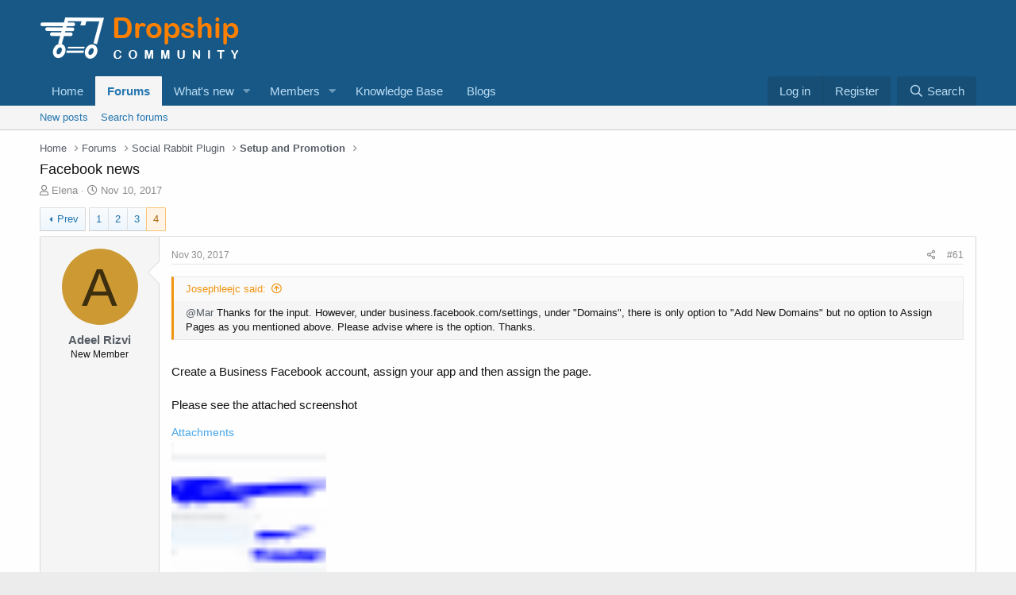

--- FILE ---
content_type: text/html; charset=utf-8
request_url: https://forum.alidropship.com/threads/facebook-news.3474/page-4
body_size: 12206
content:
<!DOCTYPE html>
<html id="XF" lang="en-US" dir="LTR"
	data-app="public"
	data-template="thread_view"
	data-container-key="node-21"
	data-content-key="thread-3474"
	data-logged-in="false"
	data-cookie-prefix="xf_"
	data-csrf="1768519890,4affd4006320b487b6808aa14f0d5f94"
	class="has-no-js template-thread_view"
	>
<head>
	<meta charset="utf-8" />
	<meta http-equiv="X-UA-Compatible" content="IE=Edge" />
	<meta name="viewport" content="width=device-width, initial-scale=1, viewport-fit=cover">

	
	
	

	<title>Facebook news | Page 4 | AliExpress drop shipping forum – expert drop shipping community!</title>

	<link rel="manifest" href="/webmanifest.php">
	
		<meta name="theme-color" content="#185886" />
	

	<meta name="apple-mobile-web-app-title" content="AliExpress drop shipping forum – expert drop shipping community!">
	
		<link rel="apple-touch-icon" href="https://i.imgur.com/3mtbutP.png" />
	

	
		
		<meta name="description" content="@Mar Thanks for the input. However, under business.facebook.com/settings, under &quot;Domains&quot;, there is only option to &quot;Add New Domains&quot; but no option to Assign..." />
		<meta property="og:description" content="@Mar Thanks for the input. However, under business.facebook.com/settings, under &quot;Domains&quot;, there is only option to &quot;Add New Domains&quot; but no option to Assign Pages as you mentioned above. Please advise where is the option. Thanks.

Create a Business Facebook account, assign your app and then..." />
		<meta property="twitter:description" content="@Mar Thanks for the input. However, under business.facebook.com/settings, under &quot;Domains&quot;, there is only option to &quot;Add New Domains&quot; but no option to Assign Pages as you mentioned above. Please..." />
	
	
		<meta property="og:url" content="http://forum.alidropship.com/threads/facebook-news.3474/" />
	
		<link rel="canonical" href="http://forum.alidropship.com/threads/facebook-news.3474/page-4" />
	
		<link rel="prev" href="/threads/facebook-news.3474/page-3" />
	

	
		
	
	
	<meta property="og:site_name" content="AliExpress drop shipping forum – expert drop shipping community!" />


	
	
		
	
	
	<meta property="og:type" content="website" />


	
	
		
	
	
	
		<meta property="og:title" content="Facebook news" />
		<meta property="twitter:title" content="Facebook news" />
	


	
	
	
	
		
	
	
	
		<meta property="og:image" content="https://i.imgur.com/3mtbutP.png" />
		<meta property="twitter:image" content="https://i.imgur.com/3mtbutP.png" />
		<meta property="twitter:card" content="summary" />
	


	

	
	

	


	<link rel="preload" href="/styles/fonts/fa/fa-regular-400.woff2?_v=5.15.1" as="font" type="font/woff2" crossorigin="anonymous" />


	<link rel="preload" href="/styles/fonts/fa/fa-solid-900.woff2?_v=5.15.1" as="font" type="font/woff2" crossorigin="anonymous" />


<link rel="preload" href="/styles/fonts/fa/fa-brands-400.woff2?_v=5.15.1" as="font" type="font/woff2" crossorigin="anonymous" />

	<link rel="stylesheet" href="/css.php?css=public%3Anormalize.css%2Cpublic%3Afa.css%2Cpublic%3Acore.less%2Cpublic%3Aapp.less&amp;s=1&amp;l=1&amp;d=1698830182&amp;k=ba022914bbcbb4d758f37ae35b71ea3902db9390" />

	<link rel="stylesheet" href="/css.php?css=public%3Aattachments.less%2Cpublic%3Abb_code.less%2Cpublic%3Amessage.less%2Cpublic%3Ashare_controls.less%2Cpublic%3Aextra.less&amp;s=1&amp;l=1&amp;d=1698830182&amp;k=403a9aa2e49343f410bdc42a033abdeb0c1ac979" />

	
		<script src="/js/xf/preamble.min.js?_v=cbbf1eb6"></script>
	


	
	
	<script async src="https://www.googletagmanager.com/gtag/js?id=UA-69442525-2"></script>
	<script>
		window.dataLayer = window.dataLayer || [];
		function gtag(){dataLayer.push(arguments);}
		gtag('js', new Date());
		gtag('config', 'UA-69442525-2', {
			// 
			
			
		});
	</script>

	
	<!-- Google Analytics code -->
        <style>.async-hide { opacity: 0 !important} </style>
        <script type="text/javascript">(function(a,s,y,n,c,h,i,d,e){s.className+=' '+y;h.start=1*new Date;
                h.end=i=function(){s.className=s.className.replace(RegExp(' ?'+y),'')};
                (a[n]=a[n]||[]).hide=h;setTimeout(function(){i();h.end=null},c);h.timeout=c;
            })(window,document.documentElement,'async-hide','dataLayer',2000,
                {'GTM-KW742P6':true});</script>
        <script type="text/javascript">
            (function(i,s,o,g,r,a,m){i['GoogleAnalyticsObject']=r;i[r]=i[r]||function(){
                (i[r].q=i[r].q||[]).push(arguments)},i[r].l=1*new Date();a=s.createElement(o),
                m=s.getElementsByTagName(o)[0];a.async=1;a.src=g;m.parentNode.insertBefore(a,m)
            })(window,document,'script','//www.google-analytics.com/analytics.js','ga');

							ga('create', 'UA-69442525-1', 'auto');
				ga('set', 'transport', 'beacon');
				
			ga('require', 'GTM-KW742P6');
			
			ga(function(tracker) {
				var clientId = tracker.get('clientId');
				if( !clientId ){
					clientId = '';
				}
				ga('set', 'dimension6', clientId);
			});
			
			ga("set", "dimension7", "not set");			
			ga('send', 'pageview');
			
					</script>
		<!-- End of Google Analytics code -->

                    <!-- Google Tag Manager -->
            <script>(function(w,d,s,l,i){w[l]=w[l]||[];w[l].push({'gtm.start':new Date().getTime(),event:'gtm.js'});var f=d.getElementsByTagName(s)[0],j=d.createElement(s),dl=l!='dataLayer'?'&l='+l:'';j.async=true;j.src=
                    'https://www.googletagmanager.com/gtm.js?id='+i+dl;f.parentNode.insertBefore(j,f);})(window,document,'script','dataLayer','GTM-KTHLFR3');
            </script>
            <!-- End Google Tag Manager -->
</head>
<body data-template="thread_view">
	
<div class="p-pageWrapper" id="top">
	<!-- Google Tag Manager (noscript) -->
	<noscript>
		<iframe src="https://www.googletagmanager.com/ns.html?id=GTM-KTHLFR3" height="0" width="0"
				style="display:none;visibility:hidden"></iframe>
	</noscript>
	<!-- End Google Tag Manager (noscript) -->




<header class="p-header" id="header">

	<div class="p-header-inner">
		<div class="p-header-content">
			<div class="p-header-logo p-header-logo--image">
				<a href="http://forum.alidropship.com">
					<img src="https://i.imgur.com/3mtbutP.png" srcset="" alt="AliExpress drop shipping forum – expert drop shipping community!"
						width="" height="" />
				</a>
			</div>

			
		</div>
	</div>
</header>





	<div class="p-navSticky p-navSticky--primary" data-xf-init="sticky-header">
		
	<nav class="p-nav">
		<div class="p-nav-inner">
			<button type="button" class="button--plain p-nav-menuTrigger button" data-xf-click="off-canvas" data-menu=".js-headerOffCanvasMenu" tabindex="0" aria-label="Menu"><span class="button-text">
				<i aria-hidden="true"></i>
			</span></button>

			<div class="p-nav-smallLogo">
				<a href="http://forum.alidropship.com">
					<img src="https://i.imgur.com/3mtbutP.png" srcset="" alt="AliExpress drop shipping forum – expert drop shipping community!"
						width="" height="" />
				</a>
			</div>

			<div class="p-nav-scroller hScroller" data-xf-init="h-scroller" data-auto-scroll=".p-navEl.is-selected">
				<div class="hScroller-scroll">
					<ul class="p-nav-list js-offCanvasNavSource">
					
						<li>
							
	<div class="p-navEl " >
		

			
	
	<a href="http://forum.alidropship.com"
		class="p-navEl-link "
		
		data-xf-key="1"
		data-nav-id="home">Home</a>


			

		
		
	</div>

						</li>
					
						<li>
							
	<div class="p-navEl is-selected" data-has-children="true">
		

			
	
	<a href="/"
		class="p-navEl-link p-navEl-link--splitMenu "
		
		
		data-nav-id="forums">Forums</a>


			<a data-xf-key="2"
				data-xf-click="menu"
				data-menu-pos-ref="< .p-navEl"
				class="p-navEl-splitTrigger"
				role="button"
				tabindex="0"
				aria-label="Toggle expanded"
				aria-expanded="false"
				aria-haspopup="true"></a>

		
		
			<div class="menu menu--structural" data-menu="menu" aria-hidden="true">
				<div class="menu-content">
					
						
	
	
	<a href="/whats-new/posts/"
		class="menu-linkRow u-indentDepth0 js-offCanvasCopy "
		
		
		data-nav-id="newPosts">New posts</a>

	

					
						
	
	
	<a href="/search/?type=post"
		class="menu-linkRow u-indentDepth0 js-offCanvasCopy "
		
		
		data-nav-id="searchForums">Search forums</a>

	

					
				</div>
			</div>
		
	</div>

						</li>
					
						<li>
							
	<div class="p-navEl " data-has-children="true">
		

			
	
	<a href="/whats-new/"
		class="p-navEl-link p-navEl-link--splitMenu "
		
		
		data-nav-id="whatsNew">What's new</a>


			<a data-xf-key="3"
				data-xf-click="menu"
				data-menu-pos-ref="< .p-navEl"
				class="p-navEl-splitTrigger"
				role="button"
				tabindex="0"
				aria-label="Toggle expanded"
				aria-expanded="false"
				aria-haspopup="true"></a>

		
		
			<div class="menu menu--structural" data-menu="menu" aria-hidden="true">
				<div class="menu-content">
					
						
	
	
	<a href="/whats-new/posts/"
		class="menu-linkRow u-indentDepth0 js-offCanvasCopy "
		 rel="nofollow"
		
		data-nav-id="whatsNewPosts">New posts</a>

	

					
						
	
	
	<a href="/whats-new/profile-posts/"
		class="menu-linkRow u-indentDepth0 js-offCanvasCopy "
		 rel="nofollow"
		
		data-nav-id="whatsNewProfilePosts">New profile posts</a>

	

					
						
	
	
	<a href="/whats-new/latest-activity"
		class="menu-linkRow u-indentDepth0 js-offCanvasCopy "
		 rel="nofollow"
		
		data-nav-id="latestActivity">Latest activity</a>

	

					
				</div>
			</div>
		
	</div>

						</li>
					
						<li>
							
	<div class="p-navEl " data-has-children="true">
		

			
	
	<a href="/members/"
		class="p-navEl-link p-navEl-link--splitMenu "
		
		
		data-nav-id="members">Members</a>


			<a data-xf-key="4"
				data-xf-click="menu"
				data-menu-pos-ref="< .p-navEl"
				class="p-navEl-splitTrigger"
				role="button"
				tabindex="0"
				aria-label="Toggle expanded"
				aria-expanded="false"
				aria-haspopup="true"></a>

		
		
			<div class="menu menu--structural" data-menu="menu" aria-hidden="true">
				<div class="menu-content">
					
						
	
	
	<a href="/online/"
		class="menu-linkRow u-indentDepth0 js-offCanvasCopy "
		
		
		data-nav-id="currentVisitors">Current visitors</a>

	

					
						
	
	
	<a href="/whats-new/profile-posts/"
		class="menu-linkRow u-indentDepth0 js-offCanvasCopy "
		 rel="nofollow"
		
		data-nav-id="newProfilePosts">New profile posts</a>

	

					
						
	
	
	<a href="/search/?type=profile_post"
		class="menu-linkRow u-indentDepth0 js-offCanvasCopy "
		
		
		data-nav-id="searchProfilePosts">Search profile posts</a>

	

					
				</div>
			</div>
		
	</div>

						</li>
					
						<li>
							
	<div class="p-navEl " >
		

			
	
	<a href="https://help.alidropship.com/en/"
		class="p-navEl-link "
		
		data-xf-key="5"
		data-nav-id="Knowledge1">Knowledge Base</a>


			

		
		
	</div>

						</li>
					
						<li>
							
	<div class="p-navEl " >
		

			
	
	<a href="https://alidropship.com/category/blog/"
		class="p-navEl-link "
		
		data-xf-key="6"
		data-nav-id="Blog1">Blogs</a>


			

		
		
	</div>

						</li>
					
					</ul>
				</div>
			</div>

			<div class="p-nav-opposite">
				<div class="p-navgroup p-account p-navgroup--guest">
					
						<a href="/login/" class="p-navgroup-link p-navgroup-link--textual p-navgroup-link--logIn"
							data-xf-click="overlay" data-follow-redirects="on">
							<span class="p-navgroup-linkText">Log in</span>
						</a>
						
							<a href="/register/" class="p-navgroup-link p-navgroup-link--textual p-navgroup-link--register"
								data-xf-click="overlay" data-follow-redirects="on">
								<span class="p-navgroup-linkText">Register</span>
							</a>
						
					
				</div>

				<div class="p-navgroup p-discovery">
					<a href="/whats-new/"
						class="p-navgroup-link p-navgroup-link--iconic p-navgroup-link--whatsnew"
						aria-label="What&#039;s new"
						title="What&#039;s new">
						<i aria-hidden="true"></i>
						<span class="p-navgroup-linkText">What's new</span>
					</a>

					
						<a href="/search/"
							class="p-navgroup-link p-navgroup-link--iconic p-navgroup-link--search"
							data-xf-click="menu"
							data-xf-key="/"
							aria-label="Search"
							aria-expanded="false"
							aria-haspopup="true"
							title="Search">
							<i aria-hidden="true"></i>
							<span class="p-navgroup-linkText">Search</span>
						</a>
						<div class="menu menu--structural menu--wide" data-menu="menu" aria-hidden="true">
							<form action="/search/search" method="post"
								class="menu-content"
								data-xf-init="quick-search">

								<h3 class="menu-header">Search</h3>
								
								<div class="menu-row">
									
										<div class="inputGroup inputGroup--joined">
											<input type="text" class="input" name="keywords" placeholder="Search…" aria-label="Search" data-menu-autofocus="true" />
											
			<select name="constraints" class="js-quickSearch-constraint input" aria-label="Search within">
				<option value="">Everywhere</option>
<option value="{&quot;search_type&quot;:&quot;post&quot;}">Threads</option>
<option value="{&quot;search_type&quot;:&quot;post&quot;,&quot;c&quot;:{&quot;nodes&quot;:[21],&quot;child_nodes&quot;:1}}">This forum</option>
<option value="{&quot;search_type&quot;:&quot;post&quot;,&quot;c&quot;:{&quot;thread&quot;:3474}}">This thread</option>

			</select>
		
										</div>
									
								</div>

								
								<div class="menu-row">
									<label class="iconic"><input type="checkbox"  name="c[title_only]" value="1" /><i aria-hidden="true"></i><span class="iconic-label">Search titles only

												
													<span tabindex="0" role="button"
														data-xf-init="tooltip" data-trigger="hover focus click" title="Tags will also be searched">

														<i class="fa--xf far fa-question-circle u-muted u-smaller" aria-hidden="true"></i>
													</span></span></label>

								</div>
								
								<div class="menu-row">
									<div class="inputGroup">
										<span class="inputGroup-text" id="ctrl_search_menu_by_member">By:</span>
										<input type="text" class="input" name="c[users]" data-xf-init="auto-complete" placeholder="Member" aria-labelledby="ctrl_search_menu_by_member" />
									</div>
								</div>
								<div class="menu-footer">
									<span class="menu-footer-controls">
										<button type="submit" class="button--primary button button--icon button--icon--search"><span class="button-text">Search</span></button>
										<a href="/search/" class="button"><span class="button-text">Advanced search…</span></a>
									</span>
								</div>

								<input type="hidden" name="_xfToken" value="1768519890,4affd4006320b487b6808aa14f0d5f94" />
							</form>
						</div>
					
				</div>
			</div>
		</div>
	</nav>

	</div>
	
	
		<div class="p-sectionLinks">
			<div class="p-sectionLinks-inner hScroller" data-xf-init="h-scroller">
				<div class="hScroller-scroll">
					<ul class="p-sectionLinks-list">
					
						<li>
							
	<div class="p-navEl " >
		

			
	
	<a href="/whats-new/posts/"
		class="p-navEl-link "
		
		data-xf-key="alt+1"
		data-nav-id="newPosts">New posts</a>


			

		
		
	</div>

						</li>
					
						<li>
							
	<div class="p-navEl " >
		

			
	
	<a href="/search/?type=post"
		class="p-navEl-link "
		
		data-xf-key="alt+2"
		data-nav-id="searchForums">Search forums</a>


			

		
		
	</div>

						</li>
					
					</ul>
				</div>
			</div>
		</div>
	



<div class="offCanvasMenu offCanvasMenu--nav js-headerOffCanvasMenu" data-menu="menu" aria-hidden="true" data-ocm-builder="navigation">
	<div class="offCanvasMenu-backdrop" data-menu-close="true"></div>
	<div class="offCanvasMenu-content">
		<div class="offCanvasMenu-header">
			Menu
			<a class="offCanvasMenu-closer" data-menu-close="true" role="button" tabindex="0" aria-label="Close"></a>
		</div>
		
			<div class="p-offCanvasRegisterLink">
				<div class="offCanvasMenu-linkHolder">
					<a href="/login/" class="offCanvasMenu-link" data-xf-click="overlay" data-menu-close="true">
						Log in
					</a>
				</div>
				<hr class="offCanvasMenu-separator" />
				
					<div class="offCanvasMenu-linkHolder">
						<a href="/register/" class="offCanvasMenu-link" data-xf-click="overlay" data-menu-close="true">
							Register
						</a>
					</div>
					<hr class="offCanvasMenu-separator" />
				
			</div>
		
		<div class="js-offCanvasNavTarget"></div>
		<div class="offCanvasMenu-installBanner js-installPromptContainer" style="display: none;" data-xf-init="install-prompt">
			<div class="offCanvasMenu-installBanner-header">Install the app</div>
			<button type="button" class="js-installPromptButton button"><span class="button-text">Install</span></button>
		</div>
	</div>
</div>

<div class="p-body">
	<div class="p-body-inner">
		<!--XF:EXTRA_OUTPUT-->

		

		

		
		
	
		<ul class="p-breadcrumbs "
			itemscope itemtype="https://schema.org/BreadcrumbList">
		
			

			
			
				
				
	<li itemprop="itemListElement" itemscope itemtype="https://schema.org/ListItem">
		<a href="http://forum.alidropship.com" itemprop="item">
			<span itemprop="name">Home</span>
		</a>
		<meta itemprop="position" content="1" />
	</li>

			

			
				
				
	<li itemprop="itemListElement" itemscope itemtype="https://schema.org/ListItem">
		<a href="/" itemprop="item">
			<span itemprop="name">Forums</span>
		</a>
		<meta itemprop="position" content="2" />
	</li>

			
			
				
				
	<li itemprop="itemListElement" itemscope itemtype="https://schema.org/ListItem">
		<a href="/#social-rabbit-plugin.20" itemprop="item">
			<span itemprop="name">Social Rabbit Plugin</span>
		</a>
		<meta itemprop="position" content="3" />
	</li>

			
				
				
	<li itemprop="itemListElement" itemscope itemtype="https://schema.org/ListItem">
		<a href="/forums/setup-and-promotion.21/" itemprop="item">
			<span itemprop="name">Setup and Promotion</span>
		</a>
		<meta itemprop="position" content="4" />
	</li>

			

		
		</ul>
	

		

		
	<noscript><div class="blockMessage blockMessage--important blockMessage--iconic u-noJsOnly">JavaScript is disabled. For a better experience, please enable JavaScript in your browser before proceeding.</div></noscript>

		
	<div class="blockMessage blockMessage--important blockMessage--iconic js-browserWarning" style="display: none">You are using an out of date browser. It  may not display this or other websites correctly.<br />You should upgrade or use an <a href="https://www.google.com/chrome/" target="_blank" rel="noopener">alternative browser</a>.</div>


		
			<div class="p-body-header">
			
				
					<div class="p-title ">
					
						
							<h1 class="p-title-value">Facebook news</h1>
						
						
					
					</div>
				

				
					<div class="p-description">
	<ul class="listInline listInline--bullet">
		<li>
			<i class="fa--xf far fa-user" aria-hidden="true" title="Thread starter"></i>
			<span class="u-srOnly">Thread starter</span>

			<a href="/members/elena.453/" class="username  u-concealed" dir="auto" itemprop="name" data-user-id="453" data-xf-init="member-tooltip">Elena</a>
		</li>
		<li>
			<i class="fa--xf far fa-clock" aria-hidden="true" title="Start date"></i>
			<span class="u-srOnly">Start date</span>

			<a href="/threads/facebook-news.3474/" class="u-concealed"><time  class="u-dt" dir="auto" datetime="2017-11-10T02:52:14-0500" data-time="1510300334" data-date-string="Nov 10, 2017" data-time-string="2:52 AM" title="Nov 10, 2017 at 2:52 AM">Nov 10, 2017</time></a>
		</li>
		
	</ul>
</div>
				
			
			</div>
		

		<div class="p-body-main  ">
			
			<div class="p-body-contentCol"></div>
			

			

			<div class="p-body-content">
				
				<div class="p-body-pageContent">










	
	
	
		
	
	
	


	
	
	
		
	
	
	


	
	
		
	
	
	


	
	












	

	
		
	



















<div class="block block--messages" data-xf-init="" data-type="post" data-href="/inline-mod/" data-search-target="*">

	<span class="u-anchorTarget" id="posts"></span>

	
		
	

	

	<div class="block-outer"><div class="block-outer-main"><nav class="pageNavWrapper pageNavWrapper--mixed ">



<div class="pageNav  ">
	
		<a href="/threads/facebook-news.3474/page-3" class="pageNav-jump pageNav-jump--prev">Prev</a>
	

	<ul class="pageNav-main">
		

	
		<li class="pageNav-page "><a href="/threads/facebook-news.3474/">1</a></li>
	


		

		
			

	
		<li class="pageNav-page pageNav-page--earlier"><a href="/threads/facebook-news.3474/page-2">2</a></li>
	

		
			

	
		<li class="pageNav-page pageNav-page--earlier"><a href="/threads/facebook-news.3474/page-3">3</a></li>
	

		

		

		

	
		<li class="pageNav-page pageNav-page--current "><a href="/threads/facebook-news.3474/page-4">4</a></li>
	

	</ul>

	
</div>

<div class="pageNavSimple">
	
		<a href="/threads/facebook-news.3474/"
			class="pageNavSimple-el pageNavSimple-el--first"
			data-xf-init="tooltip" title="First">
			<i aria-hidden="true"></i> <span class="u-srOnly">First</span>
		</a>
		<a href="/threads/facebook-news.3474/page-3" class="pageNavSimple-el pageNavSimple-el--prev">
			<i aria-hidden="true"></i> Prev
		</a>
	

	<a class="pageNavSimple-el pageNavSimple-el--current"
		data-xf-init="tooltip" title="Go to page"
		data-xf-click="menu" role="button" tabindex="0" aria-expanded="false" aria-haspopup="true">
		4 of 4
	</a>
	

	<div class="menu menu--pageJump" data-menu="menu" aria-hidden="true">
		<div class="menu-content">
			<h4 class="menu-header">Go to page</h4>
			<div class="menu-row" data-xf-init="page-jump" data-page-url="/threads/facebook-news.3474/page-%page%">
				<div class="inputGroup inputGroup--numbers">
					<div class="inputGroup inputGroup--numbers inputNumber" data-xf-init="number-box"><input type="number" pattern="\d*" class="input input--number js-numberBoxTextInput input input--numberNarrow js-pageJumpPage" value="4"  min="1" max="4" step="1" required="required" data-menu-autofocus="true" /></div>
					<span class="inputGroup-text"><button type="button" class="js-pageJumpGo button"><span class="button-text">Go</span></button></span>
				</div>
			</div>
		</div>
	</div>


	
</div>

</nav>



</div></div>

	

	
		
	<div class="block-outer js-threadStatusField"></div>

	

	<div class="block-container lbContainer"
		data-xf-init="lightbox select-to-quote"
		data-message-selector=".js-post"
		data-lb-id="thread-3474"
		data-lb-universal="0">

		<div class="block-body js-replyNewMessageContainer">
			
				

					

					
						

	

	

	
	<article class="message message--post js-post js-inlineModContainer  "
		data-author="Adeel Rizvi"
		data-content="post-21180"
		id="js-post-21180">

		<span class="u-anchorTarget" id="post-21180"></span>

		
			<div class="message-inner">
				
					<div class="message-cell message-cell--user">
						

	<section itemscope itemtype="https://schema.org/Person" class="message-user">
		<div class="message-avatar ">
			<div class="message-avatar-wrapper">
				<a href="/members/adeel-rizvi.3714/" class="avatar avatar--m avatar--default avatar--default--dynamic" data-user-id="3714" data-xf-init="member-tooltip" style="background-color: #cc9933; color: #3d2e0f">
			<span class="avatar-u3714-m">A</span> 
		</a>
				
			</div>
		</div>
		<div class="message-userDetails">
			<h4 class="message-name"><a href="/members/adeel-rizvi.3714/" class="username " dir="auto" itemprop="name" data-user-id="3714" data-xf-init="member-tooltip" itemprop="name">Adeel Rizvi</a></h4>
			<h5 class="userTitle message-userTitle" dir="auto" itemprop="jobTitle">New Member</h5>
			
		</div>
		
			
			
		
		<span class="message-userArrow"></span>
	</section>

					</div>
				

				
					<div class="message-cell message-cell--main">
					
						<div class="message-main js-quickEditTarget">

							
								

	<header class="message-attribution message-attribution--split">
		<ul class="message-attribution-main listInline ">
			
			
			<li class="u-concealed">
				<a href="/threads/facebook-news.3474/post-21180" rel="nofollow">
					<time  class="u-dt" dir="auto" datetime="2017-11-30T00:21:51-0500" data-time="1512019311" data-date-string="Nov 30, 2017" data-time-string="12:21 AM" title="Nov 30, 2017 at 12:21 AM" itemprop="datePublished">Nov 30, 2017</time>
				</a>
			</li>
			
		</ul>

		<ul class="message-attribution-opposite message-attribution-opposite--list ">
			
			<li>
				<a href="/threads/facebook-news.3474/post-21180"
					class="message-attribution-gadget"
					data-xf-init="share-tooltip"
					data-href="/posts/21180/share"
					rel="nofollow">
					<i class="fa--xf far fa-share-alt" aria-hidden="true"></i>
				</a>
			</li>
			
			
				<li>
					<a href="/threads/facebook-news.3474/post-21180" rel="nofollow">
						#61
					</a>
				</li>
			
		</ul>
	</header>

							

							<div class="message-content js-messageContent">
							

								
									
	
	
	

								

								
									

	<div class="message-userContent lbContainer js-lbContainer "
		data-lb-id="post-21180"
		data-lb-caption-desc="Adeel Rizvi &middot; Nov 30, 2017 at 12:21 AM">

		

		<article class="message-body js-selectToQuote">
			
				
			
			
				<div class="bbWrapper"><blockquote class="bbCodeBlock bbCodeBlock--expandable bbCodeBlock--quote js-expandWatch">
	
		<div class="bbCodeBlock-title">
			
				<a href="/goto/post?id=21177"
					class="bbCodeBlock-sourceJump"
					rel="nofollow"
					data-xf-click="attribution"
					data-content-selector="#post-21177">Josephleejc said:</a>
			
		</div>
	
	<div class="bbCodeBlock-content">
		
		<div class="bbCodeBlock-expandContent js-expandContent ">
			<a href="https://forum.alidropship.com/members/2999/" class="username" data-xf-init="member-tooltip" data-user-id="2999" data-username="@Mar">@Mar</a> Thanks for the input. However, under business.facebook.com/settings, under &quot;Domains&quot;, there is only option to &quot;Add New Domains&quot; but no option to Assign Pages as you mentioned above. Please advise where is the option. Thanks.
		</div>
		<div class="bbCodeBlock-expandLink js-expandLink"><a role="button" tabindex="0">Click to expand...</a></div>
	</div>
</blockquote><br />
Create a Business Facebook account, assign your app and then assign the page.<br />
<br />
Please see the attached screenshot</div>
			
			<div class="js-selectToQuoteEnd">&nbsp;</div>
			
				
			
		</article>

		

		
			
	
		
		<section class="message-attachments">
			<h4 class="block-textHeader">Attachments</h4>
			<ul class="attachmentList">
				
					
						
	<li class="file file--linked">
		
			
	


			<a class="file-preview " href="/attachments/fb-png.1936/" target="_blank">
				<img src="/data/attachments/1/1936-4b899512c06187387c164d7896842401.jpg" alt="fb.PNG"
					width="100" height="26" loading="lazy" />
			</a>
		

		<div class="file-content">
			<div class="file-info">
				<span class="file-name" title="fb.PNG">fb.PNG</span>
				<div class="file-meta">
					132.7 KB &middot; Views: 30
				</div>
			</div>
		</div>
	</li>

					
				
			</ul>
		</section>
	

		
	</div>

								

								
									
	

								

								
									
	

								

							
							</div>

							
								
	<footer class="message-footer">
		

		<div class="reactionsBar js-reactionsList ">
			
		</div>

		<div class="js-historyTarget message-historyTarget toggleTarget" data-href="trigger-href"></div>
	</footer>

							
						</div>

					
					</div>
				
			</div>
		
	</article>

	
	

					

					

				

					

					
						

	

	

	
	<article class="message message--post js-post js-inlineModContainer  "
		data-author="Mar"
		data-content="post-21189"
		id="js-post-21189">

		<span class="u-anchorTarget" id="post-21189"></span>

		
			<div class="message-inner">
				
					<div class="message-cell message-cell--user">
						

	<section itemscope itemtype="https://schema.org/Person" class="message-user">
		<div class="message-avatar ">
			<div class="message-avatar-wrapper">
				<a href="/members/mar.2999/" class="avatar avatar--m" data-user-id="2999" data-xf-init="member-tooltip">
			<img src="/data/avatars/m/2/2999.jpg?1532698430" srcset="/data/avatars/l/2/2999.jpg?1532698430 2x" alt="Mar" class="avatar-u2999-m" width="96" height="96" loading="lazy" itemprop="image" /> 
		</a>
				
			</div>
		</div>
		<div class="message-userDetails">
			<h4 class="message-name"><a href="/members/mar.2999/" class="username " dir="auto" itemprop="name" data-user-id="2999" data-xf-init="member-tooltip" itemprop="name"><span class="username--moderator">Mar</span></a></h4>
			<h5 class="userTitle message-userTitle" dir="auto" itemprop="jobTitle">Moderator</h5>
			
		</div>
		
			
			
		
		<span class="message-userArrow"></span>
	</section>

					</div>
				

				
					<div class="message-cell message-cell--main">
					
						<div class="message-main js-quickEditTarget">

							
								

	<header class="message-attribution message-attribution--split">
		<ul class="message-attribution-main listInline ">
			
			
			<li class="u-concealed">
				<a href="/threads/facebook-news.3474/post-21189" rel="nofollow">
					<time  class="u-dt" dir="auto" datetime="2017-11-30T02:10:41-0500" data-time="1512025841" data-date-string="Nov 30, 2017" data-time-string="2:10 AM" title="Nov 30, 2017 at 2:10 AM" itemprop="datePublished">Nov 30, 2017</time>
				</a>
			</li>
			
		</ul>

		<ul class="message-attribution-opposite message-attribution-opposite--list ">
			
			<li>
				<a href="/threads/facebook-news.3474/post-21189"
					class="message-attribution-gadget"
					data-xf-init="share-tooltip"
					data-href="/posts/21189/share"
					rel="nofollow">
					<i class="fa--xf far fa-share-alt" aria-hidden="true"></i>
				</a>
			</li>
			
			
				<li>
					<a href="/threads/facebook-news.3474/post-21189" rel="nofollow">
						#62
					</a>
				</li>
			
		</ul>
	</header>

							

							<div class="message-content js-messageContent">
							

								
									
	
	
	

								

								
									

	<div class="message-userContent lbContainer js-lbContainer "
		data-lb-id="post-21189"
		data-lb-caption-desc="Mar &middot; Nov 30, 2017 at 2:10 AM">

		

		<article class="message-body js-selectToQuote">
			
				
			
			
				<div class="bbWrapper"><blockquote class="bbCodeBlock bbCodeBlock--expandable bbCodeBlock--quote js-expandWatch">
	
		<div class="bbCodeBlock-title">
			
				<a href="/goto/post?id=21180"
					class="bbCodeBlock-sourceJump"
					rel="nofollow"
					data-xf-click="attribution"
					data-content-selector="#post-21180">Adeel Rizvi said:</a>
			
		</div>
	
	<div class="bbCodeBlock-content">
		
		<div class="bbCodeBlock-expandContent js-expandContent ">
			Create a Business Facebook account, assign your app and then assign the page.<br />
<br />
Please see the attached screenshot
		</div>
		<div class="bbCodeBlock-expandLink js-expandLink"><a role="button" tabindex="0">Click to expand...</a></div>
	</div>
</blockquote>In your screenshot you are in the Pages tab, not Domains. Click Domains tab and you will see three buttons in the right, just under Add New Domains button. Assign Pages button is the one in the middle. Click it and an <span style="font-size: 15px"><b>Assign Pages to &quot;</b>your domain<b>&quot; </b>window will popup. Enter the page that you added earlier in the search box and select it and click Save. Make sure you have added the page earlier, otherwise it will not show even if you enter it in the search box.</span></div>
			
			<div class="js-selectToQuoteEnd">&nbsp;</div>
			
				
			
		</article>

		

		
	</div>

								

								
									
	

								

								
									
	

								

							
							</div>

							
								
	<footer class="message-footer">
		

		<div class="reactionsBar js-reactionsList ">
			
		</div>

		<div class="js-historyTarget message-historyTarget toggleTarget" data-href="trigger-href"></div>
	</footer>

							
						</div>

					
					</div>
				
			</div>
		
	</article>

	
	

					

					

				

					

					
						

	

	

	
	<article class="message message--post js-post js-inlineModContainer  "
		data-author="Adeel Rizvi"
		data-content="post-21201"
		id="js-post-21201">

		<span class="u-anchorTarget" id="post-21201"></span>

		
			<div class="message-inner">
				
					<div class="message-cell message-cell--user">
						

	<section itemscope itemtype="https://schema.org/Person" class="message-user">
		<div class="message-avatar ">
			<div class="message-avatar-wrapper">
				<a href="/members/adeel-rizvi.3714/" class="avatar avatar--m avatar--default avatar--default--dynamic" data-user-id="3714" data-xf-init="member-tooltip" style="background-color: #cc9933; color: #3d2e0f">
			<span class="avatar-u3714-m">A</span> 
		</a>
				
			</div>
		</div>
		<div class="message-userDetails">
			<h4 class="message-name"><a href="/members/adeel-rizvi.3714/" class="username " dir="auto" itemprop="name" data-user-id="3714" data-xf-init="member-tooltip" itemprop="name">Adeel Rizvi</a></h4>
			<h5 class="userTitle message-userTitle" dir="auto" itemprop="jobTitle">New Member</h5>
			
		</div>
		
			
			
		
		<span class="message-userArrow"></span>
	</section>

					</div>
				

				
					<div class="message-cell message-cell--main">
					
						<div class="message-main js-quickEditTarget">

							
								

	<header class="message-attribution message-attribution--split">
		<ul class="message-attribution-main listInline ">
			
			
			<li class="u-concealed">
				<a href="/threads/facebook-news.3474/post-21201" rel="nofollow">
					<time  class="u-dt" dir="auto" datetime="2017-11-30T04:21:33-0500" data-time="1512033693" data-date-string="Nov 30, 2017" data-time-string="4:21 AM" title="Nov 30, 2017 at 4:21 AM" itemprop="datePublished">Nov 30, 2017</time>
				</a>
			</li>
			
		</ul>

		<ul class="message-attribution-opposite message-attribution-opposite--list ">
			
			<li>
				<a href="/threads/facebook-news.3474/post-21201"
					class="message-attribution-gadget"
					data-xf-init="share-tooltip"
					data-href="/posts/21201/share"
					rel="nofollow">
					<i class="fa--xf far fa-share-alt" aria-hidden="true"></i>
				</a>
			</li>
			
			
				<li>
					<a href="/threads/facebook-news.3474/post-21201" rel="nofollow">
						#63
					</a>
				</li>
			
		</ul>
	</header>

							

							<div class="message-content js-messageContent">
							

								
									
	
	
	

								

								
									

	<div class="message-userContent lbContainer js-lbContainer "
		data-lb-id="post-21201"
		data-lb-caption-desc="Adeel Rizvi &middot; Nov 30, 2017 at 4:21 AM">

		

		<article class="message-body js-selectToQuote">
			
				
			
			
				<div class="bbWrapper"><blockquote class="bbCodeBlock bbCodeBlock--expandable bbCodeBlock--quote js-expandWatch">
	
		<div class="bbCodeBlock-title">
			
				<a href="/goto/post?id=21189"
					class="bbCodeBlock-sourceJump"
					rel="nofollow"
					data-xf-click="attribution"
					data-content-selector="#post-21189">Mar said:</a>
			
		</div>
	
	<div class="bbCodeBlock-content">
		
		<div class="bbCodeBlock-expandContent js-expandContent ">
			In your screenshot you are in the Pages tab, not Domains. Click Domains tab and you will see three buttons in the right, just under Add New Domains button. Assign Pages button is the one in the middle. Click it and an <span style="font-size: 15px"><b>Assign Pages to &quot;</b>your domain<b>&quot; </b>window will popup. Enter the page that you added earlier in the search box and select it and click Save. Make sure you have added the page earlier, otherwise it will not show even if you enter it in the search box.</span>
		</div>
		<div class="bbCodeBlock-expandLink js-expandLink"><a role="button" tabindex="0">Click to expand...</a></div>
	</div>
</blockquote><br />
<img src="[data-uri]" class="smilie smilie--sprite smilie--sprite1" alt=":)" title="Smile    :)" loading="lazy" data-shortname=":)" /> You replied to the wrong person. I'm not the one who asked the question. I'm only showing him from where to link the page.</div>
			
			<div class="js-selectToQuoteEnd">&nbsp;</div>
			
				
			
		</article>

		

		
	</div>

								

								
									
	

								

								
									
	

								

							
							</div>

							
								
	<footer class="message-footer">
		

		<div class="reactionsBar js-reactionsList ">
			
		</div>

		<div class="js-historyTarget message-historyTarget toggleTarget" data-href="trigger-href"></div>
	</footer>

							
						</div>

					
					</div>
				
			</div>
		
	</article>

	
	

					

					

				

					

					
						

	

	

	
	<article class="message message--post js-post js-inlineModContainer  "
		data-author="Mar"
		data-content="post-21213"
		id="js-post-21213">

		<span class="u-anchorTarget" id="post-21213"></span>

		
			<div class="message-inner">
				
					<div class="message-cell message-cell--user">
						

	<section itemscope itemtype="https://schema.org/Person" class="message-user">
		<div class="message-avatar ">
			<div class="message-avatar-wrapper">
				<a href="/members/mar.2999/" class="avatar avatar--m" data-user-id="2999" data-xf-init="member-tooltip">
			<img src="/data/avatars/m/2/2999.jpg?1532698430" srcset="/data/avatars/l/2/2999.jpg?1532698430 2x" alt="Mar" class="avatar-u2999-m" width="96" height="96" loading="lazy" itemprop="image" /> 
		</a>
				
			</div>
		</div>
		<div class="message-userDetails">
			<h4 class="message-name"><a href="/members/mar.2999/" class="username " dir="auto" itemprop="name" data-user-id="2999" data-xf-init="member-tooltip" itemprop="name"><span class="username--moderator">Mar</span></a></h4>
			<h5 class="userTitle message-userTitle" dir="auto" itemprop="jobTitle">Moderator</h5>
			
		</div>
		
			
			
		
		<span class="message-userArrow"></span>
	</section>

					</div>
				

				
					<div class="message-cell message-cell--main">
					
						<div class="message-main js-quickEditTarget">

							
								

	<header class="message-attribution message-attribution--split">
		<ul class="message-attribution-main listInline ">
			
			
			<li class="u-concealed">
				<a href="/threads/facebook-news.3474/post-21213" rel="nofollow">
					<time  class="u-dt" dir="auto" datetime="2017-11-30T06:46:25-0500" data-time="1512042385" data-date-string="Nov 30, 2017" data-time-string="6:46 AM" title="Nov 30, 2017 at 6:46 AM" itemprop="datePublished">Nov 30, 2017</time>
				</a>
			</li>
			
		</ul>

		<ul class="message-attribution-opposite message-attribution-opposite--list ">
			
			<li>
				<a href="/threads/facebook-news.3474/post-21213"
					class="message-attribution-gadget"
					data-xf-init="share-tooltip"
					data-href="/posts/21213/share"
					rel="nofollow">
					<i class="fa--xf far fa-share-alt" aria-hidden="true"></i>
				</a>
			</li>
			
			
				<li>
					<a href="/threads/facebook-news.3474/post-21213" rel="nofollow">
						#64
					</a>
				</li>
			
		</ul>
	</header>

							

							<div class="message-content js-messageContent">
							

								
									
	
	
	

								

								
									

	<div class="message-userContent lbContainer js-lbContainer "
		data-lb-id="post-21213"
		data-lb-caption-desc="Mar &middot; Nov 30, 2017 at 6:46 AM">

		

		<article class="message-body js-selectToQuote">
			
				
			
			
				<div class="bbWrapper"><blockquote class="bbCodeBlock bbCodeBlock--expandable bbCodeBlock--quote js-expandWatch">
	
		<div class="bbCodeBlock-title">
			
				<a href="/goto/post?id=21201"
					class="bbCodeBlock-sourceJump"
					rel="nofollow"
					data-xf-click="attribution"
					data-content-selector="#post-21201">Adeel Rizvi said:</a>
			
		</div>
	
	<div class="bbCodeBlock-content">
		
		<div class="bbCodeBlock-expandContent js-expandContent ">
			<img src="[data-uri]" class="smilie smilie--sprite smilie--sprite1" alt=":)" title="Smile    :)" loading="lazy" data-shortname=":)" /> You replied to the wrong person. I'm not the one who asked the question. I'm only showing him from where to link the page.
		</div>
		<div class="bbCodeBlock-expandLink js-expandLink"><a role="button" tabindex="0">Click to expand...</a></div>
	</div>
</blockquote>Sorry for that.</div>
			
			<div class="js-selectToQuoteEnd">&nbsp;</div>
			
				
			
		</article>

		

		
	</div>

								

								
									
	

								

								
									
	

								

							
							</div>

							
								
	<footer class="message-footer">
		

		<div class="reactionsBar js-reactionsList ">
			
		</div>

		<div class="js-historyTarget message-historyTarget toggleTarget" data-href="trigger-href"></div>
	</footer>

							
						</div>

					
					</div>
				
			</div>
		
	</article>

	
	

					

					

				

					

					
						

	

	

	
	<article class="message message--post js-post js-inlineModContainer  "
		data-author="artmelkon"
		data-content="post-23257"
		id="js-post-23257">

		<span class="u-anchorTarget" id="post-23257"></span>

		
			<div class="message-inner">
				
					<div class="message-cell message-cell--user">
						

	<section itemscope itemtype="https://schema.org/Person" class="message-user">
		<div class="message-avatar ">
			<div class="message-avatar-wrapper">
				<a href="/members/artmelkon.2471/" class="avatar avatar--m" data-user-id="2471" data-xf-init="member-tooltip">
			<img src="/data/avatars/m/2/2471.jpg?1510418574" srcset="/data/avatars/l/2/2471.jpg?1510418574 2x" alt="artmelkon" class="avatar-u2471-m" width="96" height="96" loading="lazy" itemprop="image" /> 
		</a>
				
			</div>
		</div>
		<div class="message-userDetails">
			<h4 class="message-name"><a href="/members/artmelkon.2471/" class="username " dir="auto" itemprop="name" data-user-id="2471" data-xf-init="member-tooltip" itemprop="name">artmelkon</a></h4>
			<h5 class="userTitle message-userTitle" dir="auto" itemprop="jobTitle">Member</h5>
			
		</div>
		
			
			
		
		<span class="message-userArrow"></span>
	</section>

					</div>
				

				
					<div class="message-cell message-cell--main">
					
						<div class="message-main js-quickEditTarget">

							
								

	<header class="message-attribution message-attribution--split">
		<ul class="message-attribution-main listInline ">
			
			
			<li class="u-concealed">
				<a href="/threads/facebook-news.3474/post-23257" rel="nofollow">
					<time  class="u-dt" dir="auto" datetime="2017-12-24T20:48:25-0500" data-time="1514166505" data-date-string="Dec 24, 2017" data-time-string="8:48 PM" title="Dec 24, 2017 at 8:48 PM" itemprop="datePublished">Dec 24, 2017</time>
				</a>
			</li>
			
		</ul>

		<ul class="message-attribution-opposite message-attribution-opposite--list ">
			
			<li>
				<a href="/threads/facebook-news.3474/post-23257"
					class="message-attribution-gadget"
					data-xf-init="share-tooltip"
					data-href="/posts/23257/share"
					rel="nofollow">
					<i class="fa--xf far fa-share-alt" aria-hidden="true"></i>
				</a>
			</li>
			
			
				<li>
					<a href="/threads/facebook-news.3474/post-23257" rel="nofollow">
						#65
					</a>
				</li>
			
		</ul>
	</header>

							

							<div class="message-content js-messageContent">
							

								
									
	
	
	

								

								
									

	<div class="message-userContent lbContainer js-lbContainer "
		data-lb-id="post-23257"
		data-lb-caption-desc="artmelkon &middot; Dec 24, 2017 at 8:48 PM">

		

		<article class="message-body js-selectToQuote">
			
				
			
			
				<div class="bbWrapper">Hey guys, happy holidays to everyone. Here I have a question for you; the suggested frequency for a post I think is set too low, like 50min. That will post every 50 minutes to your FB page, same applies to IG, Twitter and so on. I set mine 8 hrs, like three times a day. And the other problem I noticed you can't set your own time and get select your time zone. Any advice?</div>
			
			<div class="js-selectToQuoteEnd">&nbsp;</div>
			
				
			
		</article>

		

		
	</div>

								

								
									
	

								

								
									
	

								

							
							</div>

							
								
	<footer class="message-footer">
		

		<div class="reactionsBar js-reactionsList ">
			
		</div>

		<div class="js-historyTarget message-historyTarget toggleTarget" data-href="trigger-href"></div>
	</footer>

							
						</div>

					
					</div>
				
			</div>
		
	</article>

	
	

					

					

				

					

					
						

	

	

	
	<article class="message message--post js-post js-inlineModContainer  "
		data-author="Mathew Tran"
		data-content="post-23968"
		id="js-post-23968">

		<span class="u-anchorTarget" id="post-23968"></span>

		
			<div class="message-inner">
				
					<div class="message-cell message-cell--user">
						

	<section itemscope itemtype="https://schema.org/Person" class="message-user">
		<div class="message-avatar ">
			<div class="message-avatar-wrapper">
				<a href="/members/mathew-tran.1474/" class="avatar avatar--m avatar--default avatar--default--dynamic" data-user-id="1474" data-xf-init="member-tooltip" style="background-color: #b85cd6; color: #531a66">
			<span class="avatar-u1474-m">M</span> 
		</a>
				
			</div>
		</div>
		<div class="message-userDetails">
			<h4 class="message-name"><a href="/members/mathew-tran.1474/" class="username " dir="auto" itemprop="name" data-user-id="1474" data-xf-init="member-tooltip" itemprop="name">Mathew Tran</a></h4>
			<h5 class="userTitle message-userTitle" dir="auto" itemprop="jobTitle">Member</h5>
			
		</div>
		
			
			
		
		<span class="message-userArrow"></span>
	</section>

					</div>
				

				
					<div class="message-cell message-cell--main">
					
						<div class="message-main js-quickEditTarget">

							
								

	<header class="message-attribution message-attribution--split">
		<ul class="message-attribution-main listInline ">
			
			
			<li class="u-concealed">
				<a href="/threads/facebook-news.3474/post-23968" rel="nofollow">
					<time  class="u-dt" dir="auto" datetime="2018-01-04T19:58:59-0500" data-time="1515113939" data-date-string="Jan 4, 2018" data-time-string="7:58 PM" title="Jan 4, 2018 at 7:58 PM" itemprop="datePublished">Jan 4, 2018</time>
				</a>
			</li>
			
		</ul>

		<ul class="message-attribution-opposite message-attribution-opposite--list ">
			
			<li>
				<a href="/threads/facebook-news.3474/post-23968"
					class="message-attribution-gadget"
					data-xf-init="share-tooltip"
					data-href="/posts/23968/share"
					rel="nofollow">
					<i class="fa--xf far fa-share-alt" aria-hidden="true"></i>
				</a>
			</li>
			
			
				<li>
					<a href="/threads/facebook-news.3474/post-23968" rel="nofollow">
						#66
					</a>
				</li>
			
		</ul>
	</header>

							

							<div class="message-content js-messageContent">
							

								
									
	
	
	

								

								
									

	<div class="message-userContent lbContainer js-lbContainer "
		data-lb-id="post-23968"
		data-lb-caption-desc="Mathew Tran &middot; Jan 4, 2018 at 7:58 PM">

		

		<article class="message-body js-selectToQuote">
			
				
			
			
				<div class="bbWrapper">Thanks it worked for me.</div>
			
			<div class="js-selectToQuoteEnd">&nbsp;</div>
			
				
			
		</article>

		

		
	</div>

								

								
									
	

								

								
									
	

								

							
							</div>

							
								
	<footer class="message-footer">
		

		<div class="reactionsBar js-reactionsList ">
			
		</div>

		<div class="js-historyTarget message-historyTarget toggleTarget" data-href="trigger-href"></div>
	</footer>

							
						</div>

					
					</div>
				
			</div>
		
	</article>

	
	

					

					

				

					

					
						

	

	

	
	<article class="message message--post js-post js-inlineModContainer  "
		data-author="ferba"
		data-content="post-24315"
		id="js-post-24315">

		<span class="u-anchorTarget" id="post-24315"></span>

		
			<div class="message-inner">
				
					<div class="message-cell message-cell--user">
						

	<section itemscope itemtype="https://schema.org/Person" class="message-user">
		<div class="message-avatar ">
			<div class="message-avatar-wrapper">
				<a href="/members/ferba.4326/" class="avatar avatar--m avatar--default avatar--default--dynamic" data-user-id="4326" data-xf-init="member-tooltip" style="background-color: #1f7a1f; color: #70db70">
			<span class="avatar-u4326-m">F</span> 
		</a>
				
			</div>
		</div>
		<div class="message-userDetails">
			<h4 class="message-name"><a href="/members/ferba.4326/" class="username " dir="auto" itemprop="name" data-user-id="4326" data-xf-init="member-tooltip" itemprop="name">ferba</a></h4>
			<h5 class="userTitle message-userTitle" dir="auto" itemprop="jobTitle">New Member</h5>
			
		</div>
		
			
			
		
		<span class="message-userArrow"></span>
	</section>

					</div>
				

				
					<div class="message-cell message-cell--main">
					
						<div class="message-main js-quickEditTarget">

							
								

	<header class="message-attribution message-attribution--split">
		<ul class="message-attribution-main listInline ">
			
			
			<li class="u-concealed">
				<a href="/threads/facebook-news.3474/post-24315" rel="nofollow">
					<time  class="u-dt" dir="auto" datetime="2018-01-09T12:42:55-0500" data-time="1515519775" data-date-string="Jan 9, 2018" data-time-string="12:42 PM" title="Jan 9, 2018 at 12:42 PM" itemprop="datePublished">Jan 9, 2018</time>
				</a>
			</li>
			
		</ul>

		<ul class="message-attribution-opposite message-attribution-opposite--list ">
			
			<li>
				<a href="/threads/facebook-news.3474/post-24315"
					class="message-attribution-gadget"
					data-xf-init="share-tooltip"
					data-href="/posts/24315/share"
					rel="nofollow">
					<i class="fa--xf far fa-share-alt" aria-hidden="true"></i>
				</a>
			</li>
			
			
				<li>
					<a href="/threads/facebook-news.3474/post-24315" rel="nofollow">
						#67
					</a>
				</li>
			
		</ul>
	</header>

							

							<div class="message-content js-messageContent">
							

								
									
	
	
	

								

								
									

	<div class="message-userContent lbContainer js-lbContainer "
		data-lb-id="post-24315"
		data-lb-caption-desc="ferba &middot; Jan 9, 2018 at 12:42 PM">

		

		<article class="message-body js-selectToQuote">
			
				
			
			
				<div class="bbWrapper"><blockquote class="bbCodeBlock bbCodeBlock--expandable bbCodeBlock--quote js-expandWatch">
	
		<div class="bbCodeBlock-title">
			
				<a href="/goto/post?id=20158"
					class="bbCodeBlock-sourceJump"
					rel="nofollow"
					data-xf-click="attribution"
					data-content-selector="#post-20158">Johnny Hook said:</a>
			
		</div>
	
	<div class="bbCodeBlock-content">
		
		<div class="bbCodeBlock-expandContent js-expandContent ">
			After I used recommended settings from Social Rabit, my facebook account was disabled.<br />
<br />
It's passed already about 3 days and I didn't received any news from them.<br />
<br />
It was my main facebook account <img src="[data-uri]" class="smilie smilie--sprite smilie--sprite3" alt=":(" title="Frown    :(" loading="lazy" data-shortname=":(" />
		</div>
		<div class="bbCodeBlock-expandLink js-expandLink"><a role="button" tabindex="0">Click to expand...</a></div>
	</div>
</blockquote><br />
Hi<br />
<br />
I have the same problem.<br />
I used the recommended settings and I verified my Facebook page and dive that I get this message. Anybody any idea?</div>
			
			<div class="js-selectToQuoteEnd">&nbsp;</div>
			
				
			
		</article>

		

		
			
	
		
		<section class="message-attachments">
			<h4 class="block-textHeader">Attachments</h4>
			<ul class="attachmentList">
				
					
						
	<li class="file file--linked">
		
			
	


			<a class="file-preview " href="/attachments/screenshot_20180109-174012-png.2366/" target="_blank">
				<img src="/data/attachments/2/2366-3cd98997c45d56b741079c96b423e6eb.jpg" alt="Screenshot_20180109-174012.png"
					width="57" height="100" loading="lazy" />
			</a>
		

		<div class="file-content">
			<div class="file-info">
				<span class="file-name" title="Screenshot_20180109-174012.png">Screenshot_20180109-174012.png</span>
				<div class="file-meta">
					144.1 KB &middot; Views: 11
				</div>
			</div>
		</div>
	</li>

					
				
			</ul>
		</section>
	

		
	</div>

								

								
									
	

								

								
									
	

								

							
							</div>

							
								
	<footer class="message-footer">
		

		<div class="reactionsBar js-reactionsList ">
			
		</div>

		<div class="js-historyTarget message-historyTarget toggleTarget" data-href="trigger-href"></div>
	</footer>

							
						</div>

					
					</div>
				
			</div>
		
	</article>

	
	

					

					

				

					

					
						

	

	

	
	<article class="message message--post js-post js-inlineModContainer  "
		data-author="Mar"
		data-content="post-24334"
		id="js-post-24334">

		<span class="u-anchorTarget" id="post-24334"></span>

		
			<div class="message-inner">
				
					<div class="message-cell message-cell--user">
						

	<section itemscope itemtype="https://schema.org/Person" class="message-user">
		<div class="message-avatar ">
			<div class="message-avatar-wrapper">
				<a href="/members/mar.2999/" class="avatar avatar--m" data-user-id="2999" data-xf-init="member-tooltip">
			<img src="/data/avatars/m/2/2999.jpg?1532698430" srcset="/data/avatars/l/2/2999.jpg?1532698430 2x" alt="Mar" class="avatar-u2999-m" width="96" height="96" loading="lazy" itemprop="image" /> 
		</a>
				
			</div>
		</div>
		<div class="message-userDetails">
			<h4 class="message-name"><a href="/members/mar.2999/" class="username " dir="auto" itemprop="name" data-user-id="2999" data-xf-init="member-tooltip" itemprop="name"><span class="username--moderator">Mar</span></a></h4>
			<h5 class="userTitle message-userTitle" dir="auto" itemprop="jobTitle">Moderator</h5>
			
		</div>
		
			
			
		
		<span class="message-userArrow"></span>
	</section>

					</div>
				

				
					<div class="message-cell message-cell--main">
					
						<div class="message-main js-quickEditTarget">

							
								

	<header class="message-attribution message-attribution--split">
		<ul class="message-attribution-main listInline ">
			
			
			<li class="u-concealed">
				<a href="/threads/facebook-news.3474/post-24334" rel="nofollow">
					<time  class="u-dt" dir="auto" datetime="2018-01-09T19:32:43-0500" data-time="1515544363" data-date-string="Jan 9, 2018" data-time-string="7:32 PM" title="Jan 9, 2018 at 7:32 PM" itemprop="datePublished">Jan 9, 2018</time>
				</a>
			</li>
			
		</ul>

		<ul class="message-attribution-opposite message-attribution-opposite--list ">
			
			<li>
				<a href="/threads/facebook-news.3474/post-24334"
					class="message-attribution-gadget"
					data-xf-init="share-tooltip"
					data-href="/posts/24334/share"
					rel="nofollow">
					<i class="fa--xf far fa-share-alt" aria-hidden="true"></i>
				</a>
			</li>
			
			
				<li>
					<a href="/threads/facebook-news.3474/post-24334" rel="nofollow">
						#68
					</a>
				</li>
			
		</ul>
	</header>

							

							<div class="message-content js-messageContent">
							

								
									
	
	
	

								

								
									

	<div class="message-userContent lbContainer js-lbContainer "
		data-lb-id="post-24334"
		data-lb-caption-desc="Mar &middot; Jan 9, 2018 at 7:32 PM">

		

		<article class="message-body js-selectToQuote">
			
				
			
			
				<div class="bbWrapper">I really think even Facebook don't know why they ban you. Do not rely your business solely in Facebook, it will ban you for unknown reasons. They don't respond to appeals or any inquiries.</div>
			
			<div class="js-selectToQuoteEnd">&nbsp;</div>
			
				
			
		</article>

		

		
	</div>

								

								
									
	

								

								
									
	

								

							
							</div>

							
								
	<footer class="message-footer">
		

		<div class="reactionsBar js-reactionsList ">
			
		</div>

		<div class="js-historyTarget message-historyTarget toggleTarget" data-href="trigger-href"></div>
	</footer>

							
						</div>

					
					</div>
				
			</div>
		
	</article>

	
	

					

					

				

					

					
						

	

	

	
	<article class="message message--post js-post js-inlineModContainer  "
		data-author="grahamc"
		data-content="post-25192"
		id="js-post-25192">

		<span class="u-anchorTarget" id="post-25192"></span>

		
			<div class="message-inner">
				
					<div class="message-cell message-cell--user">
						

	<section itemscope itemtype="https://schema.org/Person" class="message-user">
		<div class="message-avatar ">
			<div class="message-avatar-wrapper">
				<a href="/members/grahamc.4555/" class="avatar avatar--m avatar--default avatar--default--dynamic" data-user-id="4555" data-xf-init="member-tooltip" style="background-color: #a34729; color: #e6ac99">
			<span class="avatar-u4555-m">G</span> 
		</a>
				
			</div>
		</div>
		<div class="message-userDetails">
			<h4 class="message-name"><a href="/members/grahamc.4555/" class="username " dir="auto" itemprop="name" data-user-id="4555" data-xf-init="member-tooltip" itemprop="name">grahamc</a></h4>
			<h5 class="userTitle message-userTitle" dir="auto" itemprop="jobTitle">New Member</h5>
			
		</div>
		
			
			
		
		<span class="message-userArrow"></span>
	</section>

					</div>
				

				
					<div class="message-cell message-cell--main">
					
						<div class="message-main js-quickEditTarget">

							
								

	<header class="message-attribution message-attribution--split">
		<ul class="message-attribution-main listInline ">
			
			
			<li class="u-concealed">
				<a href="/threads/facebook-news.3474/post-25192" rel="nofollow">
					<time  class="u-dt" dir="auto" datetime="2018-01-21T12:38:51-0500" data-time="1516556331" data-date-string="Jan 21, 2018" data-time-string="12:38 PM" title="Jan 21, 2018 at 12:38 PM" itemprop="datePublished">Jan 21, 2018</time>
				</a>
			</li>
			
		</ul>

		<ul class="message-attribution-opposite message-attribution-opposite--list ">
			
			<li>
				<a href="/threads/facebook-news.3474/post-25192"
					class="message-attribution-gadget"
					data-xf-init="share-tooltip"
					data-href="/posts/25192/share"
					rel="nofollow">
					<i class="fa--xf far fa-share-alt" aria-hidden="true"></i>
				</a>
			</li>
			
			
				<li>
					<a href="/threads/facebook-news.3474/post-25192" rel="nofollow">
						#69
					</a>
				</li>
			
		</ul>
	</header>

							

							<div class="message-content js-messageContent">
							

								
									
	
	
	

								

								
									

	<div class="message-userContent lbContainer js-lbContainer "
		data-lb-id="post-25192"
		data-lb-caption-desc="grahamc &middot; Jan 21, 2018 at 12:38 PM">

		

		<article class="message-body js-selectToQuote">
			
				
			
			
				<div class="bbWrapper">I have had the Social Rabbit plugin for about 4 days. I have spent at least 2 full days trying to get it to work correctly. I am experiencing all of the problems mentioned in previous posts (including the : Graph returned an error: (#100) Only owners of the URL have the ability to specify the picture, name, thumbnail or description params. error). I have had some success posting to twitter but the facebook setup simply appears not to work.<br />
The first problem I had was with the setup instructions that are supplied, they appear to need updating as they no longer complete. Even after spending the aforementioned 2 days trying to setup the plugin I am not any closer to being able to use it.<br />
The Alidropship plugin is absolutely amazing and I am really pleased I bought it. There are a number of 'success stories' cited on the Alidropship site and many of them give glowing reports on how they use Social Rabbit to generate loads of trafffic to their websites which they are then able to convert to sales. I must admit at this point I am extremely skeptical to say the least.<br />
Luckily I bought the plugin on a monthly basis so have the option to cancel the subscription, and look for an alternative, which is what I am likely to do unless I can be convinced that the many problems that the plugin has have been resolved.</div>
			
			<div class="js-selectToQuoteEnd">&nbsp;</div>
			
				
			
		</article>

		

		
	</div>

								

								
									
	

								

								
									
	

								

							
							</div>

							
								
	<footer class="message-footer">
		

		<div class="reactionsBar js-reactionsList ">
			
		</div>

		<div class="js-historyTarget message-historyTarget toggleTarget" data-href="trigger-href"></div>
	</footer>

							
						</div>

					
					</div>
				
			</div>
		
	</article>

	
	

					

					

				
			
		</div>
	</div>

	
		<div class="block-outer block-outer--after">
			
				<div class="block-outer-main"><nav class="pageNavWrapper pageNavWrapper--mixed ">



<div class="pageNav  ">
	
		<a href="/threads/facebook-news.3474/page-3" class="pageNav-jump pageNav-jump--prev">Prev</a>
	

	<ul class="pageNav-main">
		

	
		<li class="pageNav-page "><a href="/threads/facebook-news.3474/">1</a></li>
	


		

		
			

	
		<li class="pageNav-page pageNav-page--earlier"><a href="/threads/facebook-news.3474/page-2">2</a></li>
	

		
			

	
		<li class="pageNav-page pageNav-page--earlier"><a href="/threads/facebook-news.3474/page-3">3</a></li>
	

		

		

		

	
		<li class="pageNav-page pageNav-page--current "><a href="/threads/facebook-news.3474/page-4">4</a></li>
	

	</ul>

	
</div>

<div class="pageNavSimple">
	
		<a href="/threads/facebook-news.3474/"
			class="pageNavSimple-el pageNavSimple-el--first"
			data-xf-init="tooltip" title="First">
			<i aria-hidden="true"></i> <span class="u-srOnly">First</span>
		</a>
		<a href="/threads/facebook-news.3474/page-3" class="pageNavSimple-el pageNavSimple-el--prev">
			<i aria-hidden="true"></i> Prev
		</a>
	

	<a class="pageNavSimple-el pageNavSimple-el--current"
		data-xf-init="tooltip" title="Go to page"
		data-xf-click="menu" role="button" tabindex="0" aria-expanded="false" aria-haspopup="true">
		4 of 4
	</a>
	

	<div class="menu menu--pageJump" data-menu="menu" aria-hidden="true">
		<div class="menu-content">
			<h4 class="menu-header">Go to page</h4>
			<div class="menu-row" data-xf-init="page-jump" data-page-url="/threads/facebook-news.3474/page-%page%">
				<div class="inputGroup inputGroup--numbers">
					<div class="inputGroup inputGroup--numbers inputNumber" data-xf-init="number-box"><input type="number" pattern="\d*" class="input input--number js-numberBoxTextInput input input--numberNarrow js-pageJumpPage" value="4"  min="1" max="4" step="1" required="required" data-menu-autofocus="true" /></div>
					<span class="inputGroup-text"><button type="button" class="js-pageJumpGo button"><span class="button-text">Go</span></button></span>
				</div>
			</div>
		</div>
	</div>


	
</div>

</nav>



</div>

				
				
					<div class="block-outer-opposite">
						
							<a href="/login/" class="button--link button--wrap button" data-xf-click="overlay"><span class="button-text">
								You must log in or register to reply here.
							</span></a>
						
					</div>
				
			
		</div>
	

	
	

</div>











<div class="blockMessage blockMessage--none">
	

	
		

		<div class="shareButtons shareButtons--iconic" data-xf-init="share-buttons" data-page-url="" data-page-title="" data-page-desc="" data-page-image="">
			
				<span class="shareButtons-label">Share:</span>
			

			<div class="shareButtons-buttons">
				
					
						<a class="shareButtons-button shareButtons-button--brand shareButtons-button--facebook" data-href="https://www.facebook.com/sharer.php?u={url}">
							<i aria-hidden="true"></i>
							<span>Facebook</span>
						</a>
					

					
						<a class="shareButtons-button shareButtons-button--brand shareButtons-button--twitter" data-href="https://twitter.com/intent/tweet?url={url}&amp;text={title}">
							<i aria-hidden="true"></i>
							<span>Twitter</span>
						</a>
					

					
						<a class="shareButtons-button shareButtons-button--brand shareButtons-button--reddit" data-href="https://reddit.com/submit?url={url}&amp;title={title}">
							<i aria-hidden="true"></i>
							<span>Reddit</span>
						</a>
					

					
						<a class="shareButtons-button shareButtons-button--brand shareButtons-button--pinterest" data-href="https://pinterest.com/pin/create/bookmarklet/?url={url}&amp;description={title}&amp;media={image}">
							<i aria-hidden="true"></i>
							<span>Pinterest</span>
						</a>
					

					
						<a class="shareButtons-button shareButtons-button--brand shareButtons-button--tumblr" data-href="https://www.tumblr.com/widgets/share/tool?canonicalUrl={url}&amp;title={title}">
							<i aria-hidden="true"></i>
							<span>Tumblr</span>
						</a>
					

					
						<a class="shareButtons-button shareButtons-button--brand shareButtons-button--whatsApp" data-href="https://api.whatsapp.com/send?text={title}&nbsp;{url}">
							<i aria-hidden="true"></i>
							<span>WhatsApp</span>
						</a>
					

					
						<a class="shareButtons-button shareButtons-button--email" data-href="mailto:?subject={title}&amp;body={url}">
							<i aria-hidden="true"></i>
							<span>Email</span>
						</a>
					

					
						<a class="shareButtons-button shareButtons-button--share is-hidden"
							data-xf-init="web-share"
							data-title="" data-text="" data-url=""
							data-hide=".shareButtons-button:not(.shareButtons-button--share)">

							<i aria-hidden="true"></i>
							<span>Share</span>
						</a>
					

					
						<a class="shareButtons-button shareButtons-button--link is-hidden" data-clipboard="{url}">
							<i aria-hidden="true"></i>
							<span>Link</span>
						</a>
					
				
			</div>
		</div>
	

</div>







</div>
				
			</div>

			
		</div>

		
		
	
		<ul class="p-breadcrumbs p-breadcrumbs--bottom"
			itemscope itemtype="https://schema.org/BreadcrumbList">
		
			

			
			
				
				
	<li itemprop="itemListElement" itemscope itemtype="https://schema.org/ListItem">
		<a href="http://forum.alidropship.com" itemprop="item">
			<span itemprop="name">Home</span>
		</a>
		<meta itemprop="position" content="1" />
	</li>

			

			
				
				
	<li itemprop="itemListElement" itemscope itemtype="https://schema.org/ListItem">
		<a href="/" itemprop="item">
			<span itemprop="name">Forums</span>
		</a>
		<meta itemprop="position" content="2" />
	</li>

			
			
				
				
	<li itemprop="itemListElement" itemscope itemtype="https://schema.org/ListItem">
		<a href="/#social-rabbit-plugin.20" itemprop="item">
			<span itemprop="name">Social Rabbit Plugin</span>
		</a>
		<meta itemprop="position" content="3" />
	</li>

			
				
				
	<li itemprop="itemListElement" itemscope itemtype="https://schema.org/ListItem">
		<a href="/forums/setup-and-promotion.21/" itemprop="item">
			<span itemprop="name">Setup and Promotion</span>
		</a>
		<meta itemprop="position" content="4" />
	</li>

			

		
		</ul>
	

		
	</div>
</div>

<footer class="p-footer" id="footer">
	<div class="p-footer-inner">

		<div class="p-footer-row">
			
			<div class="p-footer-row-opposite">
				<ul class="p-footer-linkList">
					
						
							<li><a href="support@alidropship.com" data-xf-click="">Contact us</a></li>
						
					

					

					
						<li><a href="/help/privacy-policy/">Privacy policy</a></li>
					

					
						<li><a href="/help/">Help</a></li>
					

					
						<li><a href="http://forum.alidropship.com">Home</a></li>
					

					<li><a href="/forums/-/index.rss" target="_blank" class="p-footer-rssLink" title="RSS"><span aria-hidden="true"><i class="fa--xf far fa-rss" aria-hidden="true"></i><span class="u-srOnly">RSS</span></span></a></li>
				</ul>
			</div>
		</div>

		

		
	</div>
</footer>

</div> <!-- closing p-pageWrapper -->

<div class="u-bottomFixer js-bottomFixTarget">
	
	
</div>


	<div class="u-scrollButtons js-scrollButtons" data-trigger-type="up">
		<a href="#top" class="button--scroll button" data-xf-click="scroll-to"><span class="button-text"><i class="fa--xf far fa-arrow-up" aria-hidden="true"></i><span class="u-srOnly">Top</span></span></a>
		
	</div>



	<script src="/js/vendor/jquery/jquery-3.5.1.min.js?_v=cbbf1eb6"></script>
	<script src="/js/vendor/vendor-compiled.js?_v=cbbf1eb6"></script>
	<script src="/js/xf/core-compiled.js?_v=cbbf1eb6"></script>
	
	<script>
		jQuery.extend(true, XF.config, {
			// 
			userId: 0,
			enablePush: false,
			pushAppServerKey: '',
			url: {
				fullBase: 'https://forum.alidropship.com/',
				basePath: '/',
				css: '/css.php?css=__SENTINEL__&s=1&l=1&d=1698830182',
				keepAlive: '/login/keep-alive'
			},
			cookie: {
				path: '/',
				domain: '',
				prefix: 'xf_',
				secure: true
			},
			cacheKey: '739903baabcbcbb554ce9843e1f80639',
			csrf: '1768519890,4affd4006320b487b6808aa14f0d5f94',
			js: {},
			css: {"public:attachments.less":true,"public:bb_code.less":true,"public:message.less":true,"public:share_controls.less":true,"public:extra.less":true},
			time: {
				now: 1768519890,
				today: 1768453200,
				todayDow: 4,
				tomorrow: 1768539600,
				yesterday: 1768366800,
				week: 1767934800
			},
			borderSizeFeature: '3px',
			fontAwesomeWeight: 'r',
			enableRtnProtect: true,
			enableFormSubmitSticky: true,
			uploadMaxFilesize: 314572800,
			allowedVideoExtensions: ["m4v","mov","mp4","mp4v","mpeg","mpg","ogv","webm"],
			allowedAudioExtensions: ["mp3","ogg","wav"],
			shortcodeToEmoji: true,
			visitorCounts: {
				conversations_unread: '0',
				alerts_unviewed: '0',
				total_unread: '0',
				title_count: true,
				icon_indicator: true
			},
			jsState: {},
			publicMetadataLogoUrl: 'https://i.imgur.com/3mtbutP.png',
			publicPushBadgeUrl: 'https://forum.alidropship.com/styles/default/xenforo/bell.png'
		});

		jQuery.extend(XF.phrases, {
			// 
			date_x_at_time_y: "{date} at {time}",
			day_x_at_time_y:  "{day} at {time}",
			yesterday_at_x:   "Yesterday at {time}",
			x_minutes_ago:    "{minutes} minutes ago",
			one_minute_ago:   "1 minute ago",
			a_moment_ago:     "A moment ago",
			today_at_x:       "Today at {time}",
			in_a_moment:      "In a moment",
			in_a_minute:      "In a minute",
			in_x_minutes:     "In {minutes} minutes",
			later_today_at_x: "Later today at {time}",
			tomorrow_at_x:    "Tomorrow at {time}",

			day0: "Sunday",
			day1: "Monday",
			day2: "Tuesday",
			day3: "Wednesday",
			day4: "Thursday",
			day5: "Friday",
			day6: "Saturday",

			dayShort0: "Sun",
			dayShort1: "Mon",
			dayShort2: "Tue",
			dayShort3: "Wed",
			dayShort4: "Thu",
			dayShort5: "Fri",
			dayShort6: "Sat",

			month0: "January",
			month1: "February",
			month2: "March",
			month3: "April",
			month4: "May",
			month5: "June",
			month6: "July",
			month7: "August",
			month8: "September",
			month9: "October",
			month10: "November",
			month11: "December",

			active_user_changed_reload_page: "The active user has changed. Reload the page for the latest version.",
			server_did_not_respond_in_time_try_again: "The server did not respond in time. Please try again.",
			oops_we_ran_into_some_problems: "Oops! We ran into some problems.",
			oops_we_ran_into_some_problems_more_details_console: "Oops! We ran into some problems. Please try again later. More error details may be in the browser console.",
			file_too_large_to_upload: "The file is too large to be uploaded.",
			uploaded_file_is_too_large_for_server_to_process: "The uploaded file is too large for the server to process.",
			files_being_uploaded_are_you_sure: "Files are still being uploaded. Are you sure you want to submit this form?",
			attach: "Attach files",
			rich_text_box: "Rich text box",
			close: "Close",
			link_copied_to_clipboard: "Link copied to clipboard.",
			text_copied_to_clipboard: "Text copied to clipboard.",
			loading: "Loading…",

			processing: "Processing",
			'processing...': "Processing…",

			showing_x_of_y_items: "Showing {count} of {total} items",
			showing_all_items: "Showing all items",
			no_items_to_display: "No items to display",

			number_button_up: "Increase",
			number_button_down: "Decrease",

			push_enable_notification_title: "Push notifications enabled successfully at AliExpress drop shipping forum – expert drop shipping community!",
			push_enable_notification_body: "Thank you for enabling push notifications!"
		});
	</script>

	<form style="display:none" hidden="hidden">
		<input type="text" name="_xfClientLoadTime" value="" id="_xfClientLoadTime" title="_xfClientLoadTime" tabindex="-1" />
	</form>

	





	
	
		
		
			<script type="application/ld+json">
				{
    "@context": "https://schema.org",
    "@type": "DiscussionForumPosting",
    "@id": "http://forum.alidropship.com/threads/facebook-news.3474/",
    "headline": "Facebook news",
    "articleBody": "@Mar Thanks for the input. However, under business.facebook.com/settings, under \"Domains\", there is only option to \"Add New Domains\" but no option to Assign Pages as you mentioned above. Please advise where is the option. Thanks.\n\nCreate a...",
    "articleSection": "Setup and Promotion",
    "author": {
        "@type": "Person",
        "name": "Elena"
    },
    "datePublished": "2017-11-10T07:52:14+00:00",
    "dateModified": "2018-01-21T17:38:51+00:00",
    "image": "http://forum.alidropship.com/data/avatars/h/0/453.jpg?1554795128",
    "interactionStatistic": {
        "@type": "InteractionCounter",
        "interactionType": "https://schema.org/ReplyAction",
        "userInteractionCount": 68
    },
    "publisher": {
        "@type": "Organization",
        "name": "AliExpress drop shipping forum \u2013 expert drop shipping community!",
        "logo": {
            "@type": "ImageObject",
            "url": "https://i.imgur.com/3mtbutP.png"
        }
    },
    "mainEntityOfPage": {
        "@type": "WebPage",
        "@id": "http://forum.alidropship.com/threads/facebook-news.3474/"
    }
}
			</script>
		
	


</body>
</html>









